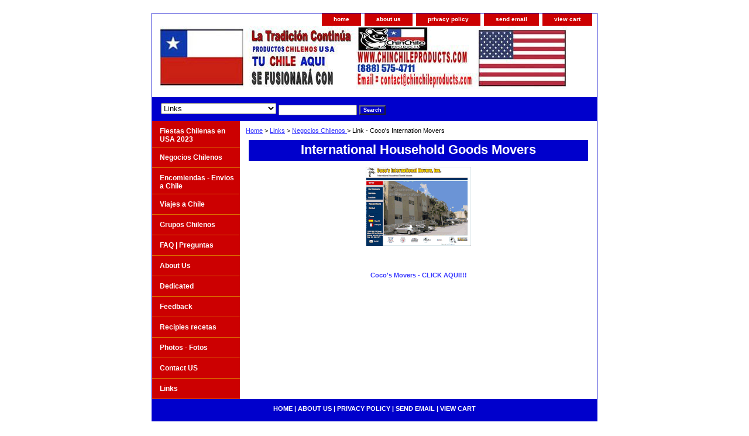

--- FILE ---
content_type: text/html
request_url: https://www.tuchileaqui.com/licoinmo.html
body_size: 3247
content:
<!DOCTYPE html PUBLIC "-//W3C//DTD XHTML 1.0 Strict//EN" "http://www.w3.org/TR/xhtml1/DTD/xhtml1-strict.dtd"><html><head><title>Link - Coco's Internation Movers</title><link rel="stylesheet" type="text/css" href="css-base.css" /><link rel="stylesheet" type="text/css" href="css-element.css" /><link rel="stylesheet" type="text/css" href="css-contents.css" /><link rel="stylesheet" type="text/css" href="css-edits.css" /></head><body class="vertical" id="itemtype"><script type="text/javascript" id="yfc_loader" src="https://turbifycdn.com/store/migration/loader-min-1.0.34.js?q=yhst-62086439978846&ts=1719849109&p=1&h=order.store.turbify.net"></script> <div id="ys_superbar">
	   <div id="ys_cpers">
		<div id="yscp_welcome_msg"></div>
		<div id="yscp_signin_link"></div>
		<div id="yscp_myaccount_link"></div>
		<div id="yscp_signout_link"></div>
	   </div>
	   <div id="yfc_mini"></div>
	   <div class="ys_clear"></div>
	</div>
      <div id="container"><div id="header"><ul id="nav-general"><li><a href="index.html">home</a></li><li><a href="info.html">about us</a></li><li><a href="privacypolicy.html">privacy policy</a></li><li><a href="mailto:contact@chinchileproducts.com">send email</a></li><li><a href="https://order.store.turbify.net/yhst-62086439978846/cgi-bin/wg-order?yhst-62086439978846">view cart</a></li></ul><br class="clear" /><h3 id="brandmark"><a href="index.html" title="TU CHILE AQUI"><img src="https://s.turbifycdn.com/aah/yhst-62086439978846/contact-us-1.gif" width="697" height="107" border="0" hspace="0" vspace="0" alt="TU CHILE AQUI" /></a></h3></div><form id="searcharea" name="searcharea" action="nsearch.html" method="GET"><fieldset><select name="section"><option value="">All Categories</option><option value="ench">Encomiendas - Envios a Chile </option><option value="viajeschile">Viajes a Chile </option><option value="maschilenos1">Grupos Chilenos </option><option value="faqpreguntas">FAQ | Preguntas </option><option value="aboutus">About Us  </option><option value="dedicated">Dedicated  </option><option value="feedback">Feedback </option><option value="photos">Photos - Fotos </option><option value="rere">Recipies recetas </option><option value="aboutchile" selected="selected" >Links </option><option value="contactus">Contact US </option></select><label for="query" class="labelfield"><input type="text" id="query" name="query" placeholder="" ></label><label for="searchsubmit" class="buttonlabel"><input type="submit" id="searchsubmit" class="ys_primary" value="Search" name="searchsubmit"><input type="hidden" value="yhst-62086439978846" name="vwcatalog"></label></fieldset></form>   <script type="text/javascript"> 
                    var isSafari = !!navigator.userAgent.match(/Version\/[\d\.]+.*Safari/); 
                    var isIOS = !!navigator.platform && /iPad|iPhone|iPod/.test(navigator.platform); 
                    if (isSafari && isIOS) { 
                        document.forms["searcharea"].onsubmit = function (searchAreaForm) { 
                            var elementsList = this.elements, queryString = '', url = '', action = this.action; 
                            for(var i = 0; i < elementsList.length; i++) { 
                                if (elementsList[i].name) { 
                                    if (queryString) { 
                                        queryString = queryString + "&" +  elementsList[i].name + "=" + encodeURIComponent(elementsList[i].value); 
                                    } else { 
                                        queryString = elementsList[i].name + "=" + encodeURIComponent(elementsList[i].value); 
                                    } 
                                } 
                            } 
                            if (action.indexOf("?") == -1) { 
                                action = action + "?"; 
                            } 
                            url = action + queryString; 
                            window.location.href = url; 
                            return false; 
                        } 
                    } 
                </script> 
        <div id="bodyshell"><div id="bodycontent"><div class="breadcrumbs"><a href="index.html">Home</a> &gt; <a href="aboutchile.html">Links</a> &gt; <a href="maschilenos.html">Negocios Chilenos </a> &gt; Link - Coco's Internation Movers</div><div id="contentarea"><div class="ys_promocategory" id="ys_promocategory" catid="licoinmo" categoryflag="1"></div><div><h1 class="contenttitle-center" id="section-contenttitle">International Household Goods Movers</h1><div id="caption"><div class="image-c"><a href="https://s.turbifycdn.com/aah/yhst-62086439978846/link-coco-s-internation-movers-18.gif"><img src="https://s.turbifycdn.com/aah/yhst-62086439978846/link-coco-s-internation-movers-19.gif" width="180" height="135" border="0" hspace="0" vspace="0" alt="Link - Coco's Internation Movers" title="Link - Coco's Internation Movers" /></a></div></div><br clear="all" /></div><div id="contents"><table width="100%" class="vertical" id="contents-table"><tr><td width="33%" class="horizontal-seperator"><div class="name"><a href="http://www.cocomovers.com" title="Coco's Movers - CLICK AQUI!!!">Coco's Movers - CLICK AQUI!!!</a></div></td></tr></table></div></div><div id="finaltext"><div id="ys_relatedItems"></div></div></div><div id="nav-product"><ul><li><a href="fechenusa203.html" title="Fiestas Chilenas en USA 2023">Fiestas Chilenas en USA 2023</a></li><li><a href="nechconpr.html" title="Negocios Chilenos">Negocios Chilenos</a></li><li><a href="ench.html" title="Encomiendas - Envios a Chile">Encomiendas - Envios a Chile</a></li><li><a href="viajeschile.html" title="Viajes a Chile">Viajes a Chile</a></li><li><a href="maschilenos1.html" title="Grupos Chilenos">Grupos Chilenos</a></li><li><a href="faqpreguntas.html" title="FAQ | Preguntas">FAQ | Preguntas</a></li><li><a href="aboutus.html" title="About Us ">About Us </a></li><li><a href="dedicated.html" title="Dedicated ">Dedicated </a></li><li><a href="feedback.html" title="Feedback">Feedback</a></li><li><a href="rere.html" title="Recipies recetas">Recipies recetas</a></li><li><a href="photos.html" title="Photos - Fotos">Photos - Fotos</a></li><li><a href="contactus.html" title="Contact US">Contact US</a></li><li><a href="aboutchile.html" title="Links">Links</a></li></ul></div></div><div id="footer"><span id="footer-links"><a href="index.html">home</a> | <a href="info.html">about us</a> | <a href="privacypolicy.html">privacy policy</a> | <a href="mailto:contact@chinchileproducts.com">send email</a> | <a href="https://order.store.turbify.net/yhst-62086439978846/cgi-bin/wg-order?yhst-62086439978846">view cart</a></span><span id="copyright">Copyright 2006 Tu Chile Aqui, LLC. All rights reserved.	</span></div></div></body>
<script type="text/javascript">
csell_env = 'ue1';
 var storeCheckoutDomain = 'order.store.turbify.net';
</script>

<script type="text/javascript">
  function toOSTN(node){
    if(node.hasAttributes()){
      for (const attr of node.attributes) {
        node.setAttribute(attr.name,attr.value.replace(/(us-dc1-order|us-dc2-order|order)\.(store|stores)\.([a-z0-9-]+)\.(net|com)/g, storeCheckoutDomain));
      }
    }
  };
  document.addEventListener('readystatechange', event => {
  if(typeof storeCheckoutDomain != 'undefined' && storeCheckoutDomain != "order.store.turbify.net"){
    if (event.target.readyState === "interactive") {
      fromOSYN = document.getElementsByTagName('form');
        for (let i = 0; i < fromOSYN.length; i++) {
          toOSTN(fromOSYN[i]);
        }
      }
    }
  });
</script>
<script type="text/javascript">
// Begin Store Generated Code
 </script> <script type="text/javascript" src="https://s.turbifycdn.com/lq/ult/ylc_1.9.js" ></script> <script type="text/javascript" src="https://s.turbifycdn.com/ae/lib/smbiz/store/csell/beacon-a9518fc6e4.js" >
</script>
<script type="text/javascript">
// Begin Store Generated Code
 csell_page_data = {}; csell_page_rec_data = []; ts='TOK_STORE_ID';
</script>
<script type="text/javascript">
// Begin Store Generated Code
function csell_GLOBAL_INIT_TAG() { var csell_token_map = {}; csell_token_map['TOK_SPACEID'] = '2022276099'; csell_token_map['TOK_URL'] = ''; csell_token_map['TOK_STORE_ID'] = 'yhst-62086439978846'; csell_token_map['TOK_ITEM_ID_LIST'] = 'licoinmo'; csell_token_map['TOK_ORDER_HOST'] = 'order.store.turbify.net'; csell_token_map['TOK_BEACON_TYPE'] = 'prod'; csell_token_map['TOK_RAND_KEY'] = 't'; csell_token_map['TOK_IS_ORDERABLE'] = '2';  c = csell_page_data; var x = (typeof storeCheckoutDomain == 'string')?storeCheckoutDomain:'order.store.turbify.net'; var t = csell_token_map; c['s'] = t['TOK_SPACEID']; c['url'] = t['TOK_URL']; c['si'] = t[ts]; c['ii'] = t['TOK_ITEM_ID_LIST']; c['bt'] = t['TOK_BEACON_TYPE']; c['rnd'] = t['TOK_RAND_KEY']; c['io'] = t['TOK_IS_ORDERABLE']; YStore.addItemUrl = 'http%s://'+x+'/'+t[ts]+'/ymix/MetaController.html?eventName.addEvent&cartDS.shoppingcart_ROW0_m_orderItemVector_ROW0_m_itemId=%s&cartDS.shoppingcart_ROW0_m_orderItemVector_ROW0_m_quantity=1&ysco_key_cs_item=1&sectionId=ysco.cart&ysco_key_store_id='+t[ts]; } 
</script>
<script type="text/javascript">
// Begin Store Generated Code
function csell_REC_VIEW_TAG() {  var env = (typeof csell_env == 'string')?csell_env:'prod'; var p = csell_page_data; var a = '/sid='+p['si']+'/io='+p['io']+'/ii='+p['ii']+'/bt='+p['bt']+'-view'+'/en='+env; var r=Math.random(); YStore.CrossSellBeacon.renderBeaconWithRecData(p['url']+'/p/s='+p['s']+'/'+p['rnd']+'='+r+a); } 
</script>
<script type="text/javascript">
// Begin Store Generated Code
var csell_token_map = {}; csell_token_map['TOK_PAGE'] = 'p'; csell_token_map['TOK_CURR_SYM'] = '$'; csell_token_map['TOK_WS_URL'] = 'https://yhst-62086439978846.csell.store.turbify.net/cs/recommend?itemids=licoinmo&location=p'; csell_token_map['TOK_SHOW_CS_RECS'] = 'true';  var t = csell_token_map; csell_GLOBAL_INIT_TAG(); YStore.page = t['TOK_PAGE']; YStore.currencySymbol = t['TOK_CURR_SYM']; YStore.crossSellUrl = t['TOK_WS_URL']; YStore.showCSRecs = t['TOK_SHOW_CS_RECS']; </script> <script type="text/javascript" src="https://s.turbifycdn.com/ae/store/secure/recs-1.3.2.2.js" ></script> <script type="text/javascript" >
</script>
</html>
<!-- html108.prod.store.e1a.lumsb.com Wed Jan 28 15:36:28 PST 2026 -->


--- FILE ---
content_type: text/css
request_url: https://www.tuchileaqui.com/css-edits.css
body_size: 148
content:
/*Merchants--Use this file to make any edits that you wish to override styles in the main stylesheets. By making edits to this CSS file, your styles applied here will cascade and overwrite styles in the main CSS files. This will allow you to replace the entire contents of the main stylesheets should it become necessary to update those to fix styling issues with the themes without losing any of your custom styles.*/

.ys_primary{ background:#cc0001;color:#ffffff;font:bold 11px Arial,verdana,sans-serif;padding:1px 5px;text-align:center;cursor:pointer; display:inline; margin-top:10px;}
